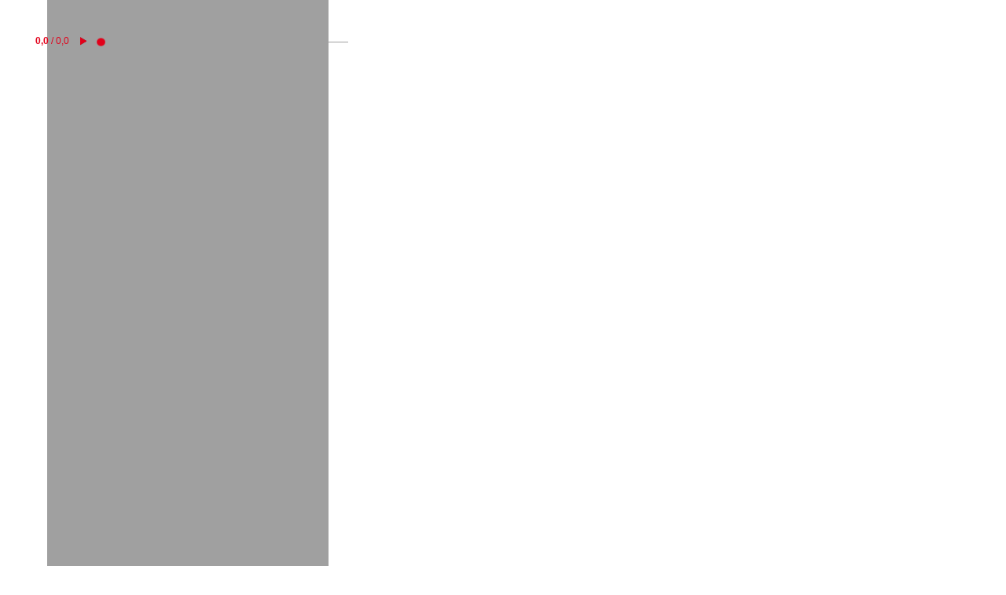

--- FILE ---
content_type: text/html; charset=UTF-8
request_url: https://modlitwawdrodze.pl/assets/embed/index.php?mp3=MWD_2017_01_11_Sr
body_size: 965
content:
<!DOCTYPE html>
<html lang="pl" dir="ltr" class="no-js audio_embed">
<head>
    <link rel="stylesheet" href="https://modlitwawdrodze.pl/assets/css/styles.css"/>
    <link rel="stylesheet" href="https://modlitwawdrodze.pl/assets/css/rte.css"/>
    <meta charset="utf-8"/>
</head>
<body>
<br/>
<div class="player-holder">
    <div class="player player_embad" id="player">
        <div class="time">
            <span class="time-current">0,0</span>
            <span class="time-separator">/</span>
            <span class="time-total">0,0</span>
        </div>
        <div class="controls">
            <img class="play-pause paused" src="https://modlitwawdrodze.pl/assets/img/tr.gif" alt=""/>
        </div>
        <div class="rail rail_embed" title="">
            <img class="guide" alt="" src="https://modlitwawdrodze.pl/assets/img/tr.gif"/>
            <img class="preload" alt="" src="https://modlitwawdrodze.pl/assets/img/tr.gif"/>
            <img class="current" alt="" src="https://modlitwawdrodze.pl/assets/img/tr.gif"/>
            <img class="handle" alt="" src="https://modlitwawdrodze.pl/assets/img/tr.gif"/>
            <span class="tooltip"><span>&nbsp;</span></span>
        </div>
    </div>
</div>
<script type="text/javascript" src="https://modlitwawdrodze.pl/assets/js/jquery-1.9.0.min.js"></script>
<script type="text/javascript" src="https://modlitwawdrodze.pl/assets/js/jquery-ui-1.10.0.custom.min.js"></script>
<script type="text/javascript" src="https://modlitwawdrodze.pl/assets/js/modernizr.min.js"></script>
<script type="text/javascript" src="https://modlitwawdrodze.pl/assets/js/soundmanager2-nodebug-jsmin.js"></script>
<script type="text/javascript" src="https://modlitwawdrodze.pl/assets/js/mwd.player.js"></script>
<script type="text/javascript">
    $(document).ready(function () {
        var player = new AudioPlayer({
            filename: 'https://cdneu.modlitwawdrodze.pl/prayers/MWD_2017_01_11_Sr.mp3', // put correct file path inhere
            holder: $(".player-holder")
        });
    });
</script>
<script>
    (function (i, s, o, g, r, a, m) {
        i['GoogleAnalyticsObject'] = r;
        i[r] = i[r] || function () {
                (i[r].q = i[r].q || []).push(arguments)
            }, i[r].l = 1 * new Date();
        a = s.createElement(o),
            m = s.getElementsByTagName(o)[0];
        a.async = 1;
        a.src = g;
        m.parentNode.insertBefore(a, m)
    })(window, document, 'script', '//www.google-analytics.com/analytics.js', 'mwd_ga');
    mwd_ga('create', 'UA-44838616-1', 'auto');
    mwd_ga('send', 'pageview');
</script>
<script defer src="https://static.cloudflareinsights.com/beacon.min.js/vcd15cbe7772f49c399c6a5babf22c1241717689176015" integrity="sha512-ZpsOmlRQV6y907TI0dKBHq9Md29nnaEIPlkf84rnaERnq6zvWvPUqr2ft8M1aS28oN72PdrCzSjY4U6VaAw1EQ==" data-cf-beacon='{"version":"2024.11.0","token":"7228010a62df4303954666ecd2375167","r":1,"server_timing":{"name":{"cfCacheStatus":true,"cfEdge":true,"cfExtPri":true,"cfL4":true,"cfOrigin":true,"cfSpeedBrain":true},"location_startswith":null}}' crossorigin="anonymous"></script>
</body>
